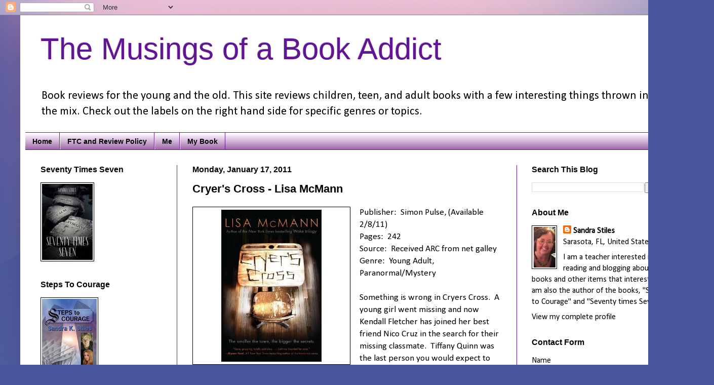

--- FILE ---
content_type: text/html; charset=UTF-8
request_url: https://www.themusingsofabookaddict.com/2011/01/cryers-cross-lisa-mcmann.html
body_size: 15624
content:
<!DOCTYPE html>
<html class='v2' dir='ltr' xmlns='http://www.w3.org/1999/xhtml' xmlns:b='http://www.google.com/2005/gml/b' xmlns:data='http://www.google.com/2005/gml/data' xmlns:expr='http://www.google.com/2005/gml/expr'>
<head>
<link href='https://www.blogger.com/static/v1/widgets/335934321-css_bundle_v2.css' rel='stylesheet' type='text/css'/>
<script type='text/javascript'>

  var _gaq = _gaq || [];
  _gaq.push(['_setAccount', 'UA-23638634-1']);
  _gaq.push(['_trackPageview']);

  (function() {
    var ga = document.createElement('script'); ga.type = 'text/javascript'; ga.async = true;
    ga.src = ('https:' == document.location.protocol ? 'https://ssl' : 'http://www') + '.google-analytics.com/ga.js';
    var s = document.getElementsByTagName('script')[0]; s.parentNode.insertBefore(ga, s);
  })();

</script>
<meta content='IE=EmulateIE7' http-equiv='X-UA-Compatible'/>
<meta content='width=1100' name='viewport'/>
<meta content='text/html; charset=UTF-8' http-equiv='Content-Type'/>
<meta content='blogger' name='generator'/>
<link href='https://www.themusingsofabookaddict.com/favicon.ico' rel='icon' type='image/x-icon'/>
<link href='https://www.themusingsofabookaddict.com/2011/01/cryers-cross-lisa-mcmann.html' rel='canonical'/>
<link rel="alternate" type="application/atom+xml" title="The Musings of a Book Addict - Atom" href="https://www.themusingsofabookaddict.com/feeds/posts/default" />
<link rel="alternate" type="application/rss+xml" title="The Musings of a Book Addict - RSS" href="https://www.themusingsofabookaddict.com/feeds/posts/default?alt=rss" />
<link rel="service.post" type="application/atom+xml" title="The Musings of a Book Addict - Atom" href="https://www.blogger.com/feeds/2503748290690936207/posts/default" />

<link rel="alternate" type="application/atom+xml" title="The Musings of a Book Addict - Atom" href="https://www.themusingsofabookaddict.com/feeds/2336715782971656879/comments/default" />
<!--Can't find substitution for tag [blog.ieCssRetrofitLinks]-->
<link href='https://blogger.googleusercontent.com/img/b/R29vZ2xl/AVvXsEhAbX-4vghqwOS_ZKs9LpaTWB6sPS9C-pWSUqXahCYAMYURDsyelHzvAbGuCmbX5dY5zVQoS3dTMJZa2DngsVJHWiqn8dDFEcrqrDY6qA5YQcZfhHTQCOK5xPAdbFmBKmQvJHnbA4vTSzp_/s1600/cryers.jpg' rel='image_src'/>
<meta content='https://www.themusingsofabookaddict.com/2011/01/cryers-cross-lisa-mcmann.html' property='og:url'/>
<meta content='Cryer&#39;s Cross - Lisa McMann' property='og:title'/>
<meta content='&quot;A blog reviewing children&#39;s, middle grade, young adult and adult books, with author interviews,most genres&quot;' property='og:description'/>
<meta content='https://blogger.googleusercontent.com/img/b/R29vZ2xl/AVvXsEhAbX-4vghqwOS_ZKs9LpaTWB6sPS9C-pWSUqXahCYAMYURDsyelHzvAbGuCmbX5dY5zVQoS3dTMJZa2DngsVJHWiqn8dDFEcrqrDY6qA5YQcZfhHTQCOK5xPAdbFmBKmQvJHnbA4vTSzp_/w1200-h630-p-k-no-nu/cryers.jpg' property='og:image'/>
<title>The Musings of a Book Addict: Cryer's Cross - Lisa McMann</title>
<style type='text/css'>@font-face{font-family:'Calibri';font-style:normal;font-weight:400;font-display:swap;src:url(//fonts.gstatic.com/l/font?kit=J7afnpV-BGlaFfdAhLEY67FIEjg&skey=a1029226f80653a8&v=v15)format('woff2');unicode-range:U+0000-00FF,U+0131,U+0152-0153,U+02BB-02BC,U+02C6,U+02DA,U+02DC,U+0304,U+0308,U+0329,U+2000-206F,U+20AC,U+2122,U+2191,U+2193,U+2212,U+2215,U+FEFF,U+FFFD;}</style>
<style id='page-skin-1' type='text/css'><!--
/*
-----------------------------------------------
Blogger Template Style
Name:     Simple
Designer: Blogger
URL:      www.blogger.com
----------------------------------------------- */
/* Content
----------------------------------------------- */
body {
font: normal normal 16px Calibri;
color: #000000;
background: #49569b url(//2.bp.blogspot.com/-WC7u2GEDbcM/Vb0Cc70fXeI/AAAAAAAAHiE/Z7KXNWzG_k4/s0/background.jpg) repeat fixed top center;
padding: 0 40px 40px 40px;
}
html body .region-inner {
min-width: 0;
max-width: 100%;
width: auto;
}
h2 {
font-size: 22px;
}
a:link {
text-decoration:none;
color: #000000;
}
a:visited {
text-decoration:none;
color: #110861;
}
a:hover {
text-decoration:underline;
color: #2c2cf4;
}
.body-fauxcolumn-outer .fauxcolumn-inner {
background: transparent none repeat scroll top left;
_background-image: none;
}
.body-fauxcolumn-outer .cap-top {
position: absolute;
z-index: 1;
height: 400px;
width: 100%;
}
.body-fauxcolumn-outer .cap-top .cap-left {
width: 100%;
background: transparent none repeat-x scroll top left;
_background-image: none;
}
.content-outer {
-moz-box-shadow: 0 0 40px rgba(0, 0, 0, .15);
-webkit-box-shadow: 0 0 5px rgba(0, 0, 0, .15);
-goog-ms-box-shadow: 0 0 10px #333333;
box-shadow: 0 0 40px rgba(0, 0, 0, .15);
margin-bottom: 1px;
}
.content-inner {
padding: 10px 10px;
}
.content-inner {
background-color: #ffffff;
}
/* Header
----------------------------------------------- */
.header-outer {
background: transparent none repeat-x scroll 0 -400px;
_background-image: none;
}
.Header h1 {
font: normal normal 60px Arial, Tahoma, Helvetica, FreeSans, sans-serif;
color: #611594;
text-shadow: -1px -1px 1px rgba(0, 0, 0, .2);
}
.Header h1 a {
color: #611594;
}
.Header .description {
font-size: 140%;
color: #000000;
}
.header-inner .Header .titlewrapper {
padding: 22px 30px;
}
.header-inner .Header .descriptionwrapper {
padding: 0 30px;
}
/* Tabs
----------------------------------------------- */
.tabs-inner .section:first-child {
border-top: 1px solid #611594;
}
.tabs-inner .section:first-child ul {
margin-top: -1px;
border-top: 1px solid #611594;
border-left: 0 solid #611594;
border-right: 0 solid #611594;
}
.tabs-inner .widget ul {
background: #8e499b url(//www.blogblog.com/1kt/simple/gradients_light.png) repeat-x scroll 0 -800px;
_background-image: none;
border-bottom: 1px solid #611594;
margin-top: 0;
margin-left: -30px;
margin-right: -30px;
}
.tabs-inner .widget li a {
display: inline-block;
padding: .6em 1em;
font: normal bold 14px Arial, Tahoma, Helvetica, FreeSans, sans-serif;
color: #000000;
border-left: 1px solid #ffffff;
border-right: 1px solid #611594;
}
.tabs-inner .widget li:first-child a {
border-left: none;
}
.tabs-inner .widget li.selected a, .tabs-inner .widget li a:hover {
color: #000000;
background-color: #ffffff;
text-decoration: none;
}
/* Columns
----------------------------------------------- */
.main-outer {
border-top: 0 solid #611594;
}
.fauxcolumn-left-outer .fauxcolumn-inner {
border-right: 1px solid #611594;
}
.fauxcolumn-right-outer .fauxcolumn-inner {
border-left: 1px solid #611594;
}
/* Headings
----------------------------------------------- */
div.widget > h2,
div.widget h2.title {
margin: 0 0 1em 0;
font: normal bold 16px Arial, Tahoma, Helvetica, FreeSans, sans-serif;
color: #000000;
}
/* Widgets
----------------------------------------------- */
.widget .zippy {
color: #000000;
text-shadow: 2px 2px 1px rgba(0, 0, 0, .1);
}
.widget .popular-posts ul {
list-style: none;
}
/* Posts
----------------------------------------------- */
h2.date-header {
font: normal bold 16px Arial, Tahoma, Helvetica, FreeSans, sans-serif;
}
.date-header span {
background-color: transparent;
color: #000000;
padding: inherit;
letter-spacing: inherit;
margin: inherit;
}
.main-inner {
padding-top: 30px;
padding-bottom: 30px;
}
.main-inner .column-center-inner {
padding: 0 15px;
}
.main-inner .column-center-inner .section {
margin: 0 15px;
}
.post {
margin: 0 0 25px 0;
}
h3.post-title, .comments h4 {
font: normal bold 22px Arial, Tahoma, Helvetica, FreeSans, sans-serif;
margin: .75em 0 0;
}
.post-body {
font-size: 110%;
line-height: 1.4;
position: relative;
}
.post-body img, .post-body .tr-caption-container, .Profile img, .Image img,
.BlogList .item-thumbnail img {
padding: 2px;
background: #ffffff;
border: 1px solid #000000;
-moz-box-shadow: 1px 1px 5px rgba(0, 0, 0, .1);
-webkit-box-shadow: 1px 1px 5px rgba(0, 0, 0, .1);
box-shadow: 1px 1px 5px rgba(0, 0, 0, .1);
}
.post-body img, .post-body .tr-caption-container {
padding: 5px;
}
.post-body .tr-caption-container {
color: #000000;
}
.post-body .tr-caption-container img {
padding: 0;
background: transparent;
border: none;
-moz-box-shadow: 0 0 0 rgba(0, 0, 0, .1);
-webkit-box-shadow: 0 0 0 rgba(0, 0, 0, .1);
box-shadow: 0 0 0 rgba(0, 0, 0, .1);
}
.post-header {
margin: 0 0 1.5em;
line-height: 1.6;
font-size: 90%;
}
.post-footer {
margin: 20px -2px 0;
padding: 5px 10px;
color: #000000;
background-color: #ffffff;
border-bottom: 1px solid #ffffff;
line-height: 1.6;
font-size: 90%;
}
#comments .comment-author {
padding-top: 1.5em;
border-top: 1px solid #611594;
background-position: 0 1.5em;
}
#comments .comment-author:first-child {
padding-top: 0;
border-top: none;
}
.avatar-image-container {
margin: .2em 0 0;
}
#comments .avatar-image-container img {
border: 1px solid #000000;
}
/* Comments
----------------------------------------------- */
.comments .comments-content .icon.blog-author {
background-repeat: no-repeat;
background-image: url([data-uri]);
}
.comments .comments-content .loadmore a {
border-top: 1px solid #000000;
border-bottom: 1px solid #000000;
}
.comments .comment-thread.inline-thread {
background-color: #ffffff;
}
.comments .continue {
border-top: 2px solid #000000;
}
/* Accents
---------------------------------------------- */
.section-columns td.columns-cell {
border-left: 1px solid #611594;
}
.blog-pager {
background: transparent none no-repeat scroll top center;
}
.blog-pager-older-link, .home-link,
.blog-pager-newer-link {
background-color: #ffffff;
padding: 5px;
}
.footer-outer {
border-top: 0 dashed #bbbbbb;
}
/* Mobile
----------------------------------------------- */
body.mobile  {
background-size: auto;
}
.mobile .body-fauxcolumn-outer {
background: transparent none repeat scroll top left;
}
.mobile .body-fauxcolumn-outer .cap-top {
background-size: 100% auto;
}
.mobile .content-outer {
-webkit-box-shadow: 0 0 3px rgba(0, 0, 0, .15);
box-shadow: 0 0 3px rgba(0, 0, 0, .15);
}
.mobile .tabs-inner .widget ul {
margin-left: 0;
margin-right: 0;
}
.mobile .post {
margin: 0;
}
.mobile .main-inner .column-center-inner .section {
margin: 0;
}
.mobile .date-header span {
padding: 0.1em 10px;
margin: 0 -10px;
}
.mobile h3.post-title {
margin: 0;
}
.mobile .blog-pager {
background: transparent none no-repeat scroll top center;
}
.mobile .footer-outer {
border-top: none;
}
.mobile .main-inner, .mobile .footer-inner {
background-color: #ffffff;
}
.mobile-index-contents {
color: #000000;
}
.mobile-link-button {
background-color: #000000;
}
.mobile-link-button a:link, .mobile-link-button a:visited {
color: #ffffff;
}
.mobile .tabs-inner .section:first-child {
border-top: none;
}
.mobile .tabs-inner .PageList .widget-content {
background-color: #ffffff;
color: #000000;
border-top: 1px solid #611594;
border-bottom: 1px solid #611594;
}
.mobile .tabs-inner .PageList .widget-content .pagelist-arrow {
border-left: 1px solid #611594;
}
.quickedit{display:none;}
--></style>
<style id='template-skin-1' type='text/css'><!--
body {
min-width: 1330px;
}
.content-outer, .content-fauxcolumn-outer, .region-inner {
min-width: 1330px;
max-width: 1330px;
_width: 1330px;
}
.main-inner .columns {
padding-left: 300px;
padding-right: 340px;
}
.main-inner .fauxcolumn-center-outer {
left: 300px;
right: 340px;
/* IE6 does not respect left and right together */
_width: expression(this.parentNode.offsetWidth -
parseInt("300px") -
parseInt("340px") + 'px');
}
.main-inner .fauxcolumn-left-outer {
width: 300px;
}
.main-inner .fauxcolumn-right-outer {
width: 340px;
}
.main-inner .column-left-outer {
width: 300px;
right: 100%;
margin-left: -300px;
}
.main-inner .column-right-outer {
width: 340px;
margin-right: -340px;
}
#layout {
min-width: 0;
}
#layout .content-outer {
min-width: 0;
width: 800px;
}
#layout .region-inner {
min-width: 0;
width: auto;
}
--></style>
<script src="//www.tricksmachine.com/wp-content/uploads/2010/02/tabber.js" type="text/javascript"></script>
<link media="screen" type="text/css" href="//www.tricksmachine.com/wp-content/uploads/2010/02/example.css" rel="stylesheet">
<link href='https://www.blogger.com/dyn-css/authorization.css?targetBlogID=2503748290690936207&amp;zx=c6603571-f34a-4b28-96a6-9319a4020535' media='none' onload='if(media!=&#39;all&#39;)media=&#39;all&#39;' rel='stylesheet'/><noscript><link href='https://www.blogger.com/dyn-css/authorization.css?targetBlogID=2503748290690936207&amp;zx=c6603571-f34a-4b28-96a6-9319a4020535' rel='stylesheet'/></noscript>
<meta name='google-adsense-platform-account' content='ca-host-pub-1556223355139109'/>
<meta name='google-adsense-platform-domain' content='blogspot.com'/>

</head>
<body class='loading variant-pale'>
<div class='navbar section' id='navbar'><div class='widget Navbar' data-version='1' id='Navbar1'><script type="text/javascript">
    function setAttributeOnload(object, attribute, val) {
      if(window.addEventListener) {
        window.addEventListener('load',
          function(){ object[attribute] = val; }, false);
      } else {
        window.attachEvent('onload', function(){ object[attribute] = val; });
      }
    }
  </script>
<div id="navbar-iframe-container"></div>
<script type="text/javascript" src="https://apis.google.com/js/platform.js"></script>
<script type="text/javascript">
      gapi.load("gapi.iframes:gapi.iframes.style.bubble", function() {
        if (gapi.iframes && gapi.iframes.getContext) {
          gapi.iframes.getContext().openChild({
              url: 'https://www.blogger.com/navbar/2503748290690936207?po\x3d2336715782971656879\x26origin\x3dhttps://www.themusingsofabookaddict.com',
              where: document.getElementById("navbar-iframe-container"),
              id: "navbar-iframe"
          });
        }
      });
    </script><script type="text/javascript">
(function() {
var script = document.createElement('script');
script.type = 'text/javascript';
script.src = '//pagead2.googlesyndication.com/pagead/js/google_top_exp.js';
var head = document.getElementsByTagName('head')[0];
if (head) {
head.appendChild(script);
}})();
</script>
</div></div>
<div class='body-fauxcolumns'>
<div class='fauxcolumn-outer body-fauxcolumn-outer'>
<div class='cap-top'>
<div class='cap-left'></div>
<div class='cap-right'></div>
</div>
<div class='fauxborder-left'>
<div class='fauxborder-right'></div>
<div class='fauxcolumn-inner'>
</div>
</div>
<div class='cap-bottom'>
<div class='cap-left'></div>
<div class='cap-right'></div>
</div>
</div>
</div>
<div class='content'>
<div class='content-fauxcolumns'>
<div class='fauxcolumn-outer content-fauxcolumn-outer'>
<div class='cap-top'>
<div class='cap-left'></div>
<div class='cap-right'></div>
</div>
<div class='fauxborder-left'>
<div class='fauxborder-right'></div>
<div class='fauxcolumn-inner'>
</div>
</div>
<div class='cap-bottom'>
<div class='cap-left'></div>
<div class='cap-right'></div>
</div>
</div>
</div>
<div class='content-outer'>
<div class='content-cap-top cap-top'>
<div class='cap-left'></div>
<div class='cap-right'></div>
</div>
<div class='fauxborder-left content-fauxborder-left'>
<div class='fauxborder-right content-fauxborder-right'></div>
<div class='content-inner'>
<header>
<div class='header-outer'>
<div class='header-cap-top cap-top'>
<div class='cap-left'></div>
<div class='cap-right'></div>
</div>
<div class='fauxborder-left header-fauxborder-left'>
<div class='fauxborder-right header-fauxborder-right'></div>
<div class='region-inner header-inner'>
<div class='header section' id='header'><div class='widget Header' data-version='1' id='Header1'>
<div id='header-inner'>
<div class='titlewrapper'>
<h1 class='title'>
<a href='https://www.themusingsofabookaddict.com/'>
The Musings of a Book Addict
</a>
</h1>
</div>
<div class='descriptionwrapper'>
<p class='description'><span>Book reviews for the young and the old.  This site reviews children, teen, and adult books with a few interesting things thrown into the mix. Check out the labels on the right hand side for specific genres or topics.</span></p>
</div>
</div>
</div></div>
</div>
</div>
<div class='header-cap-bottom cap-bottom'>
<div class='cap-left'></div>
<div class='cap-right'></div>
</div>
</div>
</header>
<div class='tabs-outer'>
<div class='tabs-cap-top cap-top'>
<div class='cap-left'></div>
<div class='cap-right'></div>
</div>
<div class='fauxborder-left tabs-fauxborder-left'>
<div class='fauxborder-right tabs-fauxborder-right'></div>
<div class='region-inner tabs-inner'>
<div class='tabs section' id='crosscol'><div class='widget PageList' data-version='1' id='PageList1'>
<h2>Pages</h2>
<div class='widget-content'>
<ul>
<li>
<a href='https://www.themusingsofabookaddict.com/'>Home</a>
</li>
<li>
<a href='http://www.themusingsofabookaddict.com/p/review-policy.html'>FTC and Review Policy</a>
</li>
<li>
<a href='http://www.themusingsofabookaddict.com/p/about-this-me.html'>Me</a>
</li>
<li>
<a href='http://www.themusingsofabookaddict.com/p/my-book.html'>My Book</a>
</li>
</ul>
<div class='clear'></div>
</div>
</div></div>
<div class='tabs no-items section' id='crosscol-overflow'></div>
</div>
</div>
<div class='tabs-cap-bottom cap-bottom'>
<div class='cap-left'></div>
<div class='cap-right'></div>
</div>
</div>
<div class='main-outer'>
<div class='main-cap-top cap-top'>
<div class='cap-left'></div>
<div class='cap-right'></div>
</div>
<div class='fauxborder-left main-fauxborder-left'>
<div class='fauxborder-right main-fauxborder-right'></div>
<div class='region-inner main-inner'>
<div class='columns fauxcolumns'>
<div class='fauxcolumn-outer fauxcolumn-center-outer'>
<div class='cap-top'>
<div class='cap-left'></div>
<div class='cap-right'></div>
</div>
<div class='fauxborder-left'>
<div class='fauxborder-right'></div>
<div class='fauxcolumn-inner'>
</div>
</div>
<div class='cap-bottom'>
<div class='cap-left'></div>
<div class='cap-right'></div>
</div>
</div>
<div class='fauxcolumn-outer fauxcolumn-left-outer'>
<div class='cap-top'>
<div class='cap-left'></div>
<div class='cap-right'></div>
</div>
<div class='fauxborder-left'>
<div class='fauxborder-right'></div>
<div class='fauxcolumn-inner'>
</div>
</div>
<div class='cap-bottom'>
<div class='cap-left'></div>
<div class='cap-right'></div>
</div>
</div>
<div class='fauxcolumn-outer fauxcolumn-right-outer'>
<div class='cap-top'>
<div class='cap-left'></div>
<div class='cap-right'></div>
</div>
<div class='fauxborder-left'>
<div class='fauxborder-right'></div>
<div class='fauxcolumn-inner'>
</div>
</div>
<div class='cap-bottom'>
<div class='cap-left'></div>
<div class='cap-right'></div>
</div>
</div>
<!-- corrects IE6 width calculation -->
<div class='columns-inner'>
<div class='column-center-outer'>
<div class='column-center-inner'>
<div class='main section' id='main'><div class='widget Blog' data-version='1' id='Blog1'>
<div class='blog-posts hfeed'>

          <div class="date-outer">
        
<h2 class='date-header'><span>Monday, January 17, 2011</span></h2>

          <div class="date-posts">
        
<div class='post-outer'>
<div class='post hentry'>
<a name='2336715782971656879'></a>
<h3 class='post-title entry-title'>
Cryer's Cross - Lisa McMann
</h3>
<div class='post-header'>
<div class='post-header-line-1'></div>
</div>
<div class='post-body entry-content'>
<div class="separator" style="clear: both; text-align: center;"><a href="https://blogger.googleusercontent.com/img/b/R29vZ2xl/AVvXsEhAbX-4vghqwOS_ZKs9LpaTWB6sPS9C-pWSUqXahCYAMYURDsyelHzvAbGuCmbX5dY5zVQoS3dTMJZa2DngsVJHWiqn8dDFEcrqrDY6qA5YQcZfhHTQCOK5xPAdbFmBKmQvJHnbA4vTSzp_/s1600/cryers.jpg" imageanchor="1" style="clear: left; float: left; margin-bottom: 1em; margin-right: 1em;"><img border="0" src="https://blogger.googleusercontent.com/img/b/R29vZ2xl/AVvXsEhAbX-4vghqwOS_ZKs9LpaTWB6sPS9C-pWSUqXahCYAMYURDsyelHzvAbGuCmbX5dY5zVQoS3dTMJZa2DngsVJHWiqn8dDFEcrqrDY6qA5YQcZfhHTQCOK5xPAdbFmBKmQvJHnbA4vTSzp_/s1600/cryers.jpg" /></a></div>Publisher: &nbsp;Simon Pulse, (Available 2/8/11)<br />
Pages: &nbsp;242<br />
Source: &nbsp;Received ARC from net galley<br />
Genre: &nbsp;Young Adult, Paranormal/Mystery<br />
<br />
Something is wrong in Cryers Cross. &nbsp;A young girl went missing and now Kendall Fletcher has joined her best friend Nico Cruz in the search for their missing classmate. &nbsp;Tiffany Quinn was the last person you would expect to runaway. &nbsp;That is why the police suspect foul play. &nbsp;They even question the new kid in town, Jacian Obregan.<br />
When Nico disappears Jacian and Kendall try their hardest to find them. &nbsp;During the process they find themselves drawn to each other. <br />
<br />
This was a story I read from beginning to end. &nbsp;I could not stop. &nbsp;It is one of those mysteries &nbsp;that sticks with you from beginning to end and then some. &nbsp;I love everything I've read by Lisa McMann so this book definitely lived up to my expectations of her work. &nbsp;This is the next great book to read to my more mature readers.
<div style='clear: both;'></div>
</div>
<div class='post-footer'>
<div class='post-footer-line post-footer-line-1'><span class='post-author vcard'>
Posted by
<span class='fn'>Sandra Stiles</span>
</span>
<span class='post-timestamp'>
at
<a class='timestamp-link' href='https://www.themusingsofabookaddict.com/2011/01/cryers-cross-lisa-mcmann.html' rel='bookmark' title='permanent link'><abbr class='published' title='2011-01-17T06:00:00-05:00'>6:00&#8239;AM</abbr></a>
</span>
<span class='post-comment-link'>
</span>
<span class='post-icons'>
<span class='item-action'>
<a href='https://www.blogger.com/email-post/2503748290690936207/2336715782971656879' title='Email Post'>
<img alt="" class="icon-action" height="13" src="//img1.blogblog.com/img/icon18_email.gif" width="18">
</a>
</span>
</span>
<span class='post-backlinks post-comment-link'>
</span>
</div>
<div class='post-footer-line post-footer-line-2'><span class='post-labels'>
Labels:
<a href='https://www.themusingsofabookaddict.com/search/label/Young%20Adult' rel='tag'>Young Adult</a>
</span>
</div>
<div class='post-footer-line post-footer-line-3'></div>
</div>
</div>
<div class='comments' id='comments'>
<a name='comments'></a>
<h4>1 comment:</h4>
<div class='comments-content'>
<script async='async' src='' type='text/javascript'></script>
<script type='text/javascript'>
    (function() {
      var items = null;
      var msgs = null;
      var config = {};

// <![CDATA[
      var cursor = null;
      if (items && items.length > 0) {
        cursor = parseInt(items[items.length - 1].timestamp) + 1;
      }

      var bodyFromEntry = function(entry) {
        var text = (entry &&
                    ((entry.content && entry.content.$t) ||
                     (entry.summary && entry.summary.$t))) ||
            '';
        if (entry && entry.gd$extendedProperty) {
          for (var k in entry.gd$extendedProperty) {
            if (entry.gd$extendedProperty[k].name == 'blogger.contentRemoved') {
              return '<span class="deleted-comment">' + text + '</span>';
            }
          }
        }
        return text;
      }

      var parse = function(data) {
        cursor = null;
        var comments = [];
        if (data && data.feed && data.feed.entry) {
          for (var i = 0, entry; entry = data.feed.entry[i]; i++) {
            var comment = {};
            // comment ID, parsed out of the original id format
            var id = /blog-(\d+).post-(\d+)/.exec(entry.id.$t);
            comment.id = id ? id[2] : null;
            comment.body = bodyFromEntry(entry);
            comment.timestamp = Date.parse(entry.published.$t) + '';
            if (entry.author && entry.author.constructor === Array) {
              var auth = entry.author[0];
              if (auth) {
                comment.author = {
                  name: (auth.name ? auth.name.$t : undefined),
                  profileUrl: (auth.uri ? auth.uri.$t : undefined),
                  avatarUrl: (auth.gd$image ? auth.gd$image.src : undefined)
                };
              }
            }
            if (entry.link) {
              if (entry.link[2]) {
                comment.link = comment.permalink = entry.link[2].href;
              }
              if (entry.link[3]) {
                var pid = /.*comments\/default\/(\d+)\?.*/.exec(entry.link[3].href);
                if (pid && pid[1]) {
                  comment.parentId = pid[1];
                }
              }
            }
            comment.deleteclass = 'item-control blog-admin';
            if (entry.gd$extendedProperty) {
              for (var k in entry.gd$extendedProperty) {
                if (entry.gd$extendedProperty[k].name == 'blogger.itemClass') {
                  comment.deleteclass += ' ' + entry.gd$extendedProperty[k].value;
                } else if (entry.gd$extendedProperty[k].name == 'blogger.displayTime') {
                  comment.displayTime = entry.gd$extendedProperty[k].value;
                }
              }
            }
            comments.push(comment);
          }
        }
        return comments;
      };

      var paginator = function(callback) {
        if (hasMore()) {
          var url = config.feed + '?alt=json&v=2&orderby=published&reverse=false&max-results=50';
          if (cursor) {
            url += '&published-min=' + new Date(cursor).toISOString();
          }
          window.bloggercomments = function(data) {
            var parsed = parse(data);
            cursor = parsed.length < 50 ? null
                : parseInt(parsed[parsed.length - 1].timestamp) + 1
            callback(parsed);
            window.bloggercomments = null;
          }
          url += '&callback=bloggercomments';
          var script = document.createElement('script');
          script.type = 'text/javascript';
          script.src = url;
          document.getElementsByTagName('head')[0].appendChild(script);
        }
      };
      var hasMore = function() {
        return !!cursor;
      };
      var getMeta = function(key, comment) {
        if ('iswriter' == key) {
          var matches = !!comment.author
              && comment.author.name == config.authorName
              && comment.author.profileUrl == config.authorUrl;
          return matches ? 'true' : '';
        } else if ('deletelink' == key) {
          return config.baseUri + '/comment/delete/'
               + config.blogId + '/' + comment.id;
        } else if ('deleteclass' == key) {
          return comment.deleteclass;
        }
        return '';
      };

      var replybox = null;
      var replyUrlParts = null;
      var replyParent = undefined;

      var onReply = function(commentId, domId) {
        if (replybox == null) {
          // lazily cache replybox, and adjust to suit this style:
          replybox = document.getElementById('comment-editor');
          if (replybox != null) {
            replybox.height = '250px';
            replybox.style.display = 'block';
            replyUrlParts = replybox.src.split('#');
          }
        }
        if (replybox && (commentId !== replyParent)) {
          replybox.src = '';
          document.getElementById(domId).insertBefore(replybox, null);
          replybox.src = replyUrlParts[0]
              + (commentId ? '&parentID=' + commentId : '')
              + '#' + replyUrlParts[1];
          replyParent = commentId;
        }
      };

      var hash = (window.location.hash || '#').substring(1);
      var startThread, targetComment;
      if (/^comment-form_/.test(hash)) {
        startThread = hash.substring('comment-form_'.length);
      } else if (/^c[0-9]+$/.test(hash)) {
        targetComment = hash.substring(1);
      }

      // Configure commenting API:
      var configJso = {
        'maxDepth': config.maxThreadDepth
      };
      var provider = {
        'id': config.postId,
        'data': items,
        'loadNext': paginator,
        'hasMore': hasMore,
        'getMeta': getMeta,
        'onReply': onReply,
        'rendered': true,
        'initComment': targetComment,
        'initReplyThread': startThread,
        'config': configJso,
        'messages': msgs
      };

      var render = function() {
        if (window.goog && window.goog.comments) {
          var holder = document.getElementById('comment-holder');
          window.goog.comments.render(holder, provider);
        }
      };

      // render now, or queue to render when library loads:
      if (window.goog && window.goog.comments) {
        render();
      } else {
        window.goog = window.goog || {};
        window.goog.comments = window.goog.comments || {};
        window.goog.comments.loadQueue = window.goog.comments.loadQueue || [];
        window.goog.comments.loadQueue.push(render);
      }
    })();
// ]]>
  </script>
<div id='comment-holder'>
<div class="comment-thread toplevel-thread"><ol id="top-ra"><li class="comment" id="c5373291642529824504"><div class="avatar-image-container"><img src="//blogger.googleusercontent.com/img/b/R29vZ2xl/AVvXsEgOh-uPEZgs_z8iIYGRQ6Y0saAM9Po2iaQhSaaqcYicCKTl_4EVfVMZgpG9Frkb3kiNwJu7cdCg_rJ6vl5HX89xf-U5zJpi3V03f-oMBhThd_jwcEOdFd9XRIyu4a-IEqI/s45-c/DSCN1539.JPG" alt=""/></div><div class="comment-block"><div class="comment-header"><cite class="user"><a href="https://www.blogger.com/profile/16474288521051832608" rel="nofollow">Miss Remmers</a></cite><span class="icon user "></span><span class="datetime secondary-text"><a rel="nofollow" href="https://www.themusingsofabookaddict.com/2011/01/cryers-cross-lisa-mcmann.html?showComment=1295275099907#c5373291642529824504">January 17, 2011 at 9:38&#8239;AM</a></span></div><p class="comment-content">This looks fantastic! Just downloaded it and can&#39;t wait to start reading!</p><span class="comment-actions secondary-text"><a class="comment-reply" target="_self" data-comment-id="5373291642529824504">Reply</a><span class="item-control blog-admin blog-admin pid-2125782777"><a target="_self" href="https://www.blogger.com/comment/delete/2503748290690936207/5373291642529824504">Delete</a></span></span></div><div class="comment-replies"><div id="c5373291642529824504-rt" class="comment-thread inline-thread hidden"><span class="thread-toggle thread-expanded"><span class="thread-arrow"></span><span class="thread-count"><a target="_self">Replies</a></span></span><ol id="c5373291642529824504-ra" class="thread-chrome thread-expanded"><div></div><div id="c5373291642529824504-continue" class="continue"><a class="comment-reply" target="_self" data-comment-id="5373291642529824504">Reply</a></div></ol></div></div><div class="comment-replybox-single" id="c5373291642529824504-ce"></div></li></ol><div id="top-continue" class="continue"><a class="comment-reply" target="_self">Add comment</a></div><div class="comment-replybox-thread" id="top-ce"></div><div class="loadmore hidden" data-post-id="2336715782971656879"><a target="_self">Load more...</a></div></div>
</div>
</div>
<p class='comment-footer'>
<div class='comment-form'>
<a name='comment-form'></a>
<p>
</p>
<a href='https://www.blogger.com/comment/frame/2503748290690936207?po=2336715782971656879&hl=en&saa=85391&origin=https://www.themusingsofabookaddict.com' id='comment-editor-src'></a>
<iframe allowtransparency='true' class='blogger-iframe-colorize blogger-comment-from-post' frameborder='0' height='410px' id='comment-editor' name='comment-editor' src='' width='100%'></iframe>
<script src='https://www.blogger.com/static/v1/jsbin/2830521187-comment_from_post_iframe.js' type='text/javascript'></script>
<script type='text/javascript'>
      BLOG_CMT_createIframe('https://www.blogger.com/rpc_relay.html');
    </script>
</div>
</p>
<div id='backlinks-container'>
<div id='Blog1_backlinks-container'>
</div>
</div>
</div>
</div>

        </div></div>
      
</div>
<div class='blog-pager' id='blog-pager'>
<span id='blog-pager-newer-link'>
<a class='blog-pager-newer-link' href='https://www.themusingsofabookaddict.com/2011/01/chinese-conspiracy-john-mariotti.html' id='Blog1_blog-pager-newer-link' title='Newer Post'>Newer Post</a>
</span>
<span id='blog-pager-older-link'>
<a class='blog-pager-older-link' href='https://www.themusingsofabookaddict.com/2011/01/angry-young-man-chris-lynch.html' id='Blog1_blog-pager-older-link' title='Older Post'>Older Post</a>
</span>
<a class='home-link' href='https://www.themusingsofabookaddict.com/'>Home</a>
</div>
<div class='clear'></div>
<div class='post-feeds'>
<div class='feed-links'>
Subscribe to:
<a class='feed-link' href='https://www.themusingsofabookaddict.com/feeds/2336715782971656879/comments/default' target='_blank' type='application/atom+xml'>Post Comments (Atom)</a>
</div>
</div>
</div></div>
</div>
</div>
<div class='column-left-outer'>
<div class='column-left-inner'>
<aside>
<div class='sidebar section' id='sidebar-left-1'><div class='widget Image' data-version='1' id='Image1'>
<h2>Seventy Times Seven</h2>
<div class='widget-content'>
<a href='https://www.amazon.com/Seventy-Times-Seven-Sandra-Stiles/dp/1098064275/ref=sr_1_3?crid=2BIO3YLHGLSM3&keywords=seventy+times+seven&qid=1642882221&s=books&sprefix=seventy+times+seven%2Cstripbooks%2C128&sr=1-3'>
<img alt='Seventy Times Seven' height='150' id='Image1_img' src='https://blogger.googleusercontent.com/img/b/R29vZ2xl/AVvXsEiVlcD-7bxRcT6Zt_x6UmVEoWpMAcv6B4lSfjAqPBJF0MwMx6gEuEVcm9Ky9m8sd2Hp2YOy4mittQ6pA93m9f8KmQ-K_gyA584l8uXtUGVcoE-dOHlctJ6uhYBkK0fCJDJiQqj5CExgv9Qg/s150/70x7.jpg' width='100'/>
</a>
<br/>
</div>
<div class='clear'></div>
</div><div class='widget Image' data-version='1' id='Image4'>
<h2>Steps To Courage</h2>
<div class='widget-content'>
<a href='http://www.amazon.com/Steps-Courage-Sandra-Stiles/dp/1460990285/ref=sr_1_1?s=books&ie=UTF8&qid=1309633470&sr=1-1'>
<img alt='Steps To Courage' height='170' id='Image4_img' src='https://blogger.googleusercontent.com/img/b/R29vZ2xl/AVvXsEgXSVc7m6Rz8ICi2ZNPVWgrY7ppBuj5QRbGnMh2JCWlpwkA1jhgAPq6a5qr4hph11JV5HAMYg8q2j5_AY9_giJApbXJHJKuup8qUMnq5keAowmJ0J3IubFUFhbiNJFur29pTXkDb3RLrkvH/s170/Steps+to+CourageBT.jpg' width='108'/>
</a>
<br/>
</div>
<div class='clear'></div>
</div><div class='widget Image' data-version='1' id='Image3'>
<h2>Writing Site</h2>
<div class='widget-content'>
<a href='http://sandraswritingquest.blogspot.com'>
<img alt='Writing Site' height='66' id='Image3_img' src='https://blogger.googleusercontent.com/img/b/R29vZ2xl/AVvXsEhte7SFpuzcoFKh7UofTQBWFWKVhXhB_nG7ha6lO29faOFcu72qOJ8Y0b7Uh_Ajivx7tJUoXmHP8yomeFp0TtvmgMEA5zwg8aGRdVP0i67Adv52BcYnDi4oH472YcOtRvMptyt7Aup5XQlJ/s154/tn.jpeg' width='150'/>
</a>
<br/>
</div>
<div class='clear'></div>
</div><div class='widget HTML' data-version='1' id='HTML4'>
<h2 class='title'>Twitter</h2>
<div class='widget-content'>
<a href="https://twitter.com/share?ref_src=twsrc%5Etfw" class="twitter-share-button" data-show-count="false">Tweet</a><script async src="https://platform.twitter.com/widgets.js" charset="utf-8"></script>
</div>
<div class='clear'></div>
</div></div>
</aside>
</div>
</div>
<div class='column-right-outer'>
<div class='column-right-inner'>
<aside>
<div class='sidebar section' id='sidebar-right-1'><div class='widget BlogSearch' data-version='1' id='BlogSearch1'>
<h2 class='title'>Search This Blog</h2>
<div class='widget-content'>
<div id='BlogSearch1_form'>
<form action='https://www.themusingsofabookaddict.com/search' class='gsc-search-box' target='_top'>
<table cellpadding='0' cellspacing='0' class='gsc-search-box'>
<tbody>
<tr>
<td class='gsc-input'>
<input autocomplete='off' class='gsc-input' name='q' size='10' title='search' type='text' value=''/>
</td>
<td class='gsc-search-button'>
<input class='gsc-search-button' title='search' type='submit' value='Search'/>
</td>
</tr>
</tbody>
</table>
</form>
</div>
</div>
<div class='clear'></div>
</div><div class='widget Profile' data-version='1' id='Profile1'>
<h2>About Me</h2>
<div class='widget-content'>
<a href='https://www.blogger.com/profile/05028361723666419462'><img alt='My photo' class='profile-img' height='80' src='//blogger.googleusercontent.com/img/b/R29vZ2xl/AVvXsEi6odOOayrsQgqaFJRSKpRpEYloloyG4nrc0L1PCBMpD63-OMXZSlBZ2EoNrs2Lndcrwros5t4Dw5iYM62zOsR3JJpEf6fMd2w4qe57pEZlAl5ojKXCwA667VQzehLoVxKybyLe-ZJp8X_xnsnvFBTN9k2Ehff3rB7WtKCzE26lL9ZzSTw/s220/1.jpg' width='44'/></a>
<dl class='profile-datablock'>
<dt class='profile-data'>
<a class='profile-name-link g-profile' href='https://www.blogger.com/profile/05028361723666419462' rel='author' style='background-image: url(//www.blogger.com/img/logo-16.png);'>
Sandra Stiles
</a>
</dt>
<dd class='profile-data'>Sarasota, FL, United States</dd>
<dd class='profile-textblock'>I am a teacher interested in reading and blogging about books and other items that interest me.  I am also the author of the books, "Steps to Courage" and "Seventy times Seven"</dd>
</dl>
<a class='profile-link' href='https://www.blogger.com/profile/05028361723666419462' rel='author'>View my complete profile</a>
<div class='clear'></div>
</div>
</div><div class='widget ContactForm' data-version='1' id='ContactForm1'>
<h2 class='title'>Contact Form</h2>
<div class='contact-form-widget'>
<div class='form'>
<form name='contact-form'>
<p></p>
Name
<br/>
<input class='contact-form-name' id='ContactForm1_contact-form-name' name='name' size='30' type='text' value=''/>
<p></p>
Email
<span style='font-weight: bolder;'>*</span>
<br/>
<input class='contact-form-email' id='ContactForm1_contact-form-email' name='email' size='30' type='text' value=''/>
<p></p>
Message
<span style='font-weight: bolder;'>*</span>
<br/>
<textarea class='contact-form-email-message' cols='25' id='ContactForm1_contact-form-email-message' name='email-message' rows='5'></textarea>
<p></p>
<input class='contact-form-button contact-form-button-submit' id='ContactForm1_contact-form-submit' type='button' value='Send'/>
<p></p>
<div style='text-align: center; max-width: 222px; width: 100%'>
<p class='contact-form-error-message' id='ContactForm1_contact-form-error-message'></p>
<p class='contact-form-success-message' id='ContactForm1_contact-form-success-message'></p>
</div>
</form>
</div>
</div>
<div class='clear'></div>
</div><div class='widget HTML' data-version='1' id='HTML2'>
<h2 class='title'>Goodreads Reading Challenge</h2>
<div class='widget-content'>
<div id="gr_challenge_11627" style="border: 2px solid #EBE8D5; border-radius:10px; padding: 0px 7px 0px 7px; max-width:230px; min-height: 100px">
  <div id="gr_challenge_progress_body_11627" style="font-size: 12px; font-family: georgia,serif;line-height: 18px">
    <h3 style="margin: 4px 0 10px; font-weight: normal; text-align: center">
      <a style="text-decoration: none; font-family:georgia,serif;font-style:italic; font-size: 1.1em" rel="nofollow" href="https://www.goodreads.com/challenges/11627-2025-reading-challenge">2025 Reading Challenge</a>
    </h3>
        <div class="challengePic">
          <a rel="nofollow" href="https://www.goodreads.com/challenges/11627-2025-reading-challenge"><img alt="2025 Reading Challenge" style="float:left; margin-right: 10px; border: 0 none" src="https://images.gr-assets.com/challenges/1733511050p2/11627.jpg" /></a>
        </div>
      <div>
        <a rel="nofollow" href="https://www.goodreads.com/user/show/2236983-sandra-stiles">Sandra</a> has

        read 1 book toward her goal of 120 books.
      </div>
      <div style="width: 100px; margin: 4px 5px 5px 0; float: left; border: 1px solid #382110; height: 8px; overflow: hidden; background-color: #FFF">
        <div style="width: 0%; background-color: #D7D2C4; float: left"><span style="visibility:hidden">hide</span></div>
      </div>
      <div style="font-family: arial, verdana, helvetica, sans-serif;font-size:90%">
        <a rel="nofollow" href="https://www.goodreads.com/user_challenges/56678823">1 of 120 (0%)</a>
      </div>
      <div style="text-align: right;">
        <a style="text-decoration: none; font-size: 10px;" rel="nofollow" href="https://www.goodreads.com/user_challenges/56678823">view books</a>
      </div>
  </div>
	<script src="https://www.goodreads.com/user_challenges/widget/2236983-sandra-stiles?challenge_id=11627&v=2"></script>
</div>
</div>
<div class='clear'></div>
</div><div class='widget HTML' data-version='1' id='HTML1'>
<div class='widget-content'>
<span style="color: #382110">my read shelf:</span><br/><a href="https://www.goodreads.com/review/list/2236983?shelf=read" title="Sandra Stiles's book recommendations, liked quotes, book clubs, book trivia, book lists (read shelf)", rel="nofollow"><img border="0" alt="Sandra Stiles&#39;s book recommendations, liked quotes, book clubs, book trivia, book lists (read shelf)" src="https://www.goodreads.com/images/badge/badge1.jpg" /></a>
</div>
<div class='clear'></div>
</div><div class='widget Image' data-version='1' id='Image7'>
<h2>Best Pencil Sharpener Ever</h2>
<div class='widget-content'>
<a href='http://www.classroomfriendlysupplies.com/'>
<img alt='Best Pencil Sharpener Ever' height='280' id='Image7_img' src='https://blogger.googleusercontent.com/img/b/R29vZ2xl/AVvXsEjOn29BYr3gYFb4iSkLaUHNdU1uz4ImPYBNTclsqk8-iZ0JF7IA4R3oN3zQ7TYwFH4WiWdODLXrDZj_DMVGxQBMy70VZYWE2PqQ_fEgPRDa8gXE9a4INO07_Nmwk9Vlv9TmMC_H8eq7BgI/s1600/sharpeners-precious-pink-1.jpeg' width='280'/>
</a>
<br/>
</div>
<div class='clear'></div>
</div><div class='widget Label' data-version='1' id='Label1'>
<h2>Labels</h2>
<div class='widget-content list-label-widget-content'>
<ul>
<li>
<a dir='ltr' href='https://www.themusingsofabookaddict.com/search/label/%23DWHabit'>#DWHabit</a>
</li>
<li>
<a dir='ltr' href='https://www.themusingsofabookaddict.com/search/label/2005'>2005</a>
</li>
<li>
<a dir='ltr' href='https://www.themusingsofabookaddict.com/search/label/2008'>2008</a>
</li>
<li>
<a dir='ltr' href='https://www.themusingsofabookaddict.com/search/label/2009'>2009</a>
</li>
<li>
<a dir='ltr' href='https://www.themusingsofabookaddict.com/search/label/2024'>2024</a>
</li>
<li>
<a dir='ltr' href='https://www.themusingsofabookaddict.com/search/label/2025'>2025</a>
</li>
<li>
<a dir='ltr' href='https://www.themusingsofabookaddict.com/search/label/2026'>2026</a>
</li>
<li>
<a dir='ltr' href='https://www.themusingsofabookaddict.com/search/label/Adult'>Adult</a>
</li>
<li>
<a dir='ltr' href='https://www.themusingsofabookaddict.com/search/label/Adventure'>Adventure</a>
</li>
<li>
<a dir='ltr' href='https://www.themusingsofabookaddict.com/search/label/Amish%20Fiction'>Amish Fiction</a>
</li>
<li>
<a dir='ltr' href='https://www.themusingsofabookaddict.com/search/label/animals'>animals</a>
</li>
<li>
<a dir='ltr' href='https://www.themusingsofabookaddict.com/search/label/Biography'>Biography</a>
</li>
<li>
<a dir='ltr' href='https://www.themusingsofabookaddict.com/search/label/Challenges'>Challenges</a>
</li>
<li>
<a dir='ltr' href='https://www.themusingsofabookaddict.com/search/label/Chapter%20book'>Chapter book</a>
</li>
<li>
<a dir='ltr' href='https://www.themusingsofabookaddict.com/search/label/Children'>Children</a>
</li>
<li>
<a dir='ltr' href='https://www.themusingsofabookaddict.com/search/label/Christian'>Christian</a>
</li>
<li>
<a dir='ltr' href='https://www.themusingsofabookaddict.com/search/label/Cover%20Reveal'>Cover Reveal</a>
</li>
<li>
<a dir='ltr' href='https://www.themusingsofabookaddict.com/search/label/Devotions'>Devotions</a>
</li>
<li>
<a dir='ltr' href='https://www.themusingsofabookaddict.com/search/label/Dystopian'>Dystopian</a>
</li>
<li>
<a dir='ltr' href='https://www.themusingsofabookaddict.com/search/label/Educational'>Educational</a>
</li>
<li>
<a dir='ltr' href='https://www.themusingsofabookaddict.com/search/label/fables'>fables</a>
</li>
<li>
<a dir='ltr' href='https://www.themusingsofabookaddict.com/search/label/Fantasy'>Fantasy</a>
</li>
<li>
<a dir='ltr' href='https://www.themusingsofabookaddict.com/search/label/Ghost%20stories'>Ghost stories</a>
</li>
<li>
<a dir='ltr' href='https://www.themusingsofabookaddict.com/search/label/Graphic'>Graphic</a>
</li>
<li>
<a dir='ltr' href='https://www.themusingsofabookaddict.com/search/label/Graphic%20Novel'>Graphic Novel</a>
</li>
<li>
<a dir='ltr' href='https://www.themusingsofabookaddict.com/search/label/Guest%20Post'>Guest Post</a>
</li>
<li>
<a dir='ltr' href='https://www.themusingsofabookaddict.com/search/label/Guest%20Posts%2FInterviews'>Guest Posts/Interviews</a>
</li>
<li>
<a dir='ltr' href='https://www.themusingsofabookaddict.com/search/label/Historical%20Fiction'>Historical Fiction</a>
</li>
<li>
<a dir='ltr' href='https://www.themusingsofabookaddict.com/search/label/Horror'>Horror</a>
</li>
<li>
<a dir='ltr' href='https://www.themusingsofabookaddict.com/search/label/Humor'>Humor</a>
</li>
<li>
<a dir='ltr' href='https://www.themusingsofabookaddict.com/search/label/Informational'>Informational</a>
</li>
<li>
<a dir='ltr' href='https://www.themusingsofabookaddict.com/search/label/Inspirational'>Inspirational</a>
</li>
<li>
<a dir='ltr' href='https://www.themusingsofabookaddict.com/search/label/Kickstarter'>Kickstarter</a>
</li>
<li>
<a dir='ltr' href='https://www.themusingsofabookaddict.com/search/label/Memoir'>Memoir</a>
</li>
<li>
<a dir='ltr' href='https://www.themusingsofabookaddict.com/search/label/Middle%20Grade'>Middle Grade</a>
</li>
<li>
<a dir='ltr' href='https://www.themusingsofabookaddict.com/search/label/Middle%20Grade%20Mystery'>Middle Grade Mystery</a>
</li>
<li>
<a dir='ltr' href='https://www.themusingsofabookaddict.com/search/label/Misc.'>Misc.</a>
</li>
<li>
<a dir='ltr' href='https://www.themusingsofabookaddict.com/search/label/Movies'>Movies</a>
</li>
<li>
<a dir='ltr' href='https://www.themusingsofabookaddict.com/search/label/Mystery'>Mystery</a>
</li>
<li>
<a dir='ltr' href='https://www.themusingsofabookaddict.com/search/label/Nonfiction'>Nonfiction</a>
</li>
<li>
<a dir='ltr' href='https://www.themusingsofabookaddict.com/search/label/Novel%20in%20Verse'>Novel in Verse</a>
</li>
<li>
<a dir='ltr' href='https://www.themusingsofabookaddict.com/search/label/Paranormal%2FSupernatural%20Mystery'>Paranormal/Supernatural Mystery</a>
</li>
<li>
<a dir='ltr' href='https://www.themusingsofabookaddict.com/search/label/Personal'>Personal</a>
</li>
<li>
<a dir='ltr' href='https://www.themusingsofabookaddict.com/search/label/Picture%20books'>Picture books</a>
</li>
<li>
<a dir='ltr' href='https://www.themusingsofabookaddict.com/search/label/Poetry'>Poetry</a>
</li>
<li>
<a dir='ltr' href='https://www.themusingsofabookaddict.com/search/label/Realistic%20Fiction'>Realistic Fiction</a>
</li>
<li>
<a dir='ltr' href='https://www.themusingsofabookaddict.com/search/label/Romance'>Romance</a>
</li>
<li>
<a dir='ltr' href='https://www.themusingsofabookaddict.com/search/label/Science%20Fiction'>Science Fiction</a>
</li>
<li>
<a dir='ltr' href='https://www.themusingsofabookaddict.com/search/label/Sneak%20Peak'>Sneak Peak</a>
</li>
<li>
<a dir='ltr' href='https://www.themusingsofabookaddict.com/search/label/Student%20Saturday'>Student Saturday</a>
</li>
<li>
<a dir='ltr' href='https://www.themusingsofabookaddict.com/search/label/Suspense'>Suspense</a>
</li>
<li>
<a dir='ltr' href='https://www.themusingsofabookaddict.com/search/label/Thriller'>Thriller</a>
</li>
<li>
<a dir='ltr' href='https://www.themusingsofabookaddict.com/search/label/Writing'>Writing</a>
</li>
<li>
<a dir='ltr' href='https://www.themusingsofabookaddict.com/search/label/Young%20Adult'>Young Adult</a>
</li>
</ul>
<div class='clear'></div>
</div>
</div></div>
</aside>
</div>
</div>
</div>
<div style='clear: both'></div>
<!-- columns -->
</div>
<!-- main -->
</div>
</div>
<div class='main-cap-bottom cap-bottom'>
<div class='cap-left'></div>
<div class='cap-right'></div>
</div>
</div>
<footer>
<div class='footer-outer'>
<div class='footer-cap-top cap-top'>
<div class='cap-left'></div>
<div class='cap-right'></div>
</div>
<div class='fauxborder-left footer-fauxborder-left'>
<div class='fauxborder-right footer-fauxborder-right'></div>
<div class='region-inner footer-inner'>
<div class='foot section' id='footer-1'><div class='widget HTML' data-version='1' id='HTML18'>
<h2 class='title'>StatCounter</h2>
<div class='widget-content'>
<!-- Start of StatCounter Code for Blogger / Blogspot -->
<script type="text/javascript">
var sc_project=7294687; 
var sc_invisible=1; 
var sc_security="6bd54978"; 
</script>
<script type="text/javascript" src="//www.statcounter.com/counter/counter_xhtml.js"></script>
<noscript><div class="statcounter"><a title="blogspot counter" href="http://statcounter.com/blogger/" class="statcounter"><img class="statcounter" src="https://lh3.googleusercontent.com/blogger_img_proxy/AEn0k_tYPH9zmuMxgH5nzLZPg5dER-yme0W1-DAYDFMRq7umKOgcgy-jImvOSH3hPSDhDymyrO3Q9k7_UAdPyYMBlQNy4Qn5UTwjUxNSR-bE57nKRl4=s0-d" alt="blogspot counter"></a></div></noscript>
<!-- End of StatCounter Code for Blogger / Blogspot -->
</div>
<div class='clear'></div>
</div></div>
<!-- outside of the include in order to lock Attribution widget -->
<div class='foot section' id='footer-3'><div class='widget Attribution' data-version='1' id='Attribution1'>
<div class='widget-content' style='text-align: center;'>
Simple theme. Powered by <a href='https://www.blogger.com' target='_blank'>Blogger</a>.
</div>
<div class='clear'></div>
</div></div>
</div>
</div>
<div class='footer-cap-bottom cap-bottom'>
<div class='cap-left'></div>
<div class='cap-right'></div>
</div>
</div>
</footer>
<!-- content -->
</div>
</div>
<div class='content-cap-bottom cap-bottom'>
<div class='cap-left'></div>
<div class='cap-right'></div>
</div>
</div>
</div>
<script type='text/javascript'>
    window.setTimeout(function() {
        document.body.className = document.body.className.replace('loading', '');
      }, 10);
  </script>

<script type="text/javascript" src="https://www.blogger.com/static/v1/widgets/3845888474-widgets.js"></script>
<script type='text/javascript'>
window['__wavt'] = 'AOuZoY7U2M6GIPV7VtvrJHvDW3w5Zg7vkQ:1768829472547';_WidgetManager._Init('//www.blogger.com/rearrange?blogID\x3d2503748290690936207','//www.themusingsofabookaddict.com/2011/01/cryers-cross-lisa-mcmann.html','2503748290690936207');
_WidgetManager._SetDataContext([{'name': 'blog', 'data': {'blogId': '2503748290690936207', 'title': 'The Musings of a Book Addict', 'url': 'https://www.themusingsofabookaddict.com/2011/01/cryers-cross-lisa-mcmann.html', 'canonicalUrl': 'https://www.themusingsofabookaddict.com/2011/01/cryers-cross-lisa-mcmann.html', 'homepageUrl': 'https://www.themusingsofabookaddict.com/', 'searchUrl': 'https://www.themusingsofabookaddict.com/search', 'canonicalHomepageUrl': 'https://www.themusingsofabookaddict.com/', 'blogspotFaviconUrl': 'https://www.themusingsofabookaddict.com/favicon.ico', 'bloggerUrl': 'https://www.blogger.com', 'hasCustomDomain': true, 'httpsEnabled': true, 'enabledCommentProfileImages': true, 'gPlusViewType': 'FILTERED_POSTMOD', 'adultContent': false, 'analyticsAccountNumber': '', 'encoding': 'UTF-8', 'locale': 'en', 'localeUnderscoreDelimited': 'en', 'languageDirection': 'ltr', 'isPrivate': false, 'isMobile': false, 'isMobileRequest': false, 'mobileClass': '', 'isPrivateBlog': false, 'isDynamicViewsAvailable': true, 'feedLinks': '\x3clink rel\x3d\x22alternate\x22 type\x3d\x22application/atom+xml\x22 title\x3d\x22The Musings of a Book Addict - Atom\x22 href\x3d\x22https://www.themusingsofabookaddict.com/feeds/posts/default\x22 /\x3e\n\x3clink rel\x3d\x22alternate\x22 type\x3d\x22application/rss+xml\x22 title\x3d\x22The Musings of a Book Addict - RSS\x22 href\x3d\x22https://www.themusingsofabookaddict.com/feeds/posts/default?alt\x3drss\x22 /\x3e\n\x3clink rel\x3d\x22service.post\x22 type\x3d\x22application/atom+xml\x22 title\x3d\x22The Musings of a Book Addict - Atom\x22 href\x3d\x22https://www.blogger.com/feeds/2503748290690936207/posts/default\x22 /\x3e\n\n\x3clink rel\x3d\x22alternate\x22 type\x3d\x22application/atom+xml\x22 title\x3d\x22The Musings of a Book Addict - Atom\x22 href\x3d\x22https://www.themusingsofabookaddict.com/feeds/2336715782971656879/comments/default\x22 /\x3e\n', 'meTag': '', 'adsenseHostId': 'ca-host-pub-1556223355139109', 'adsenseHasAds': false, 'adsenseAutoAds': false, 'boqCommentIframeForm': true, 'loginRedirectParam': '', 'view': '', 'dynamicViewsCommentsSrc': '//www.blogblog.com/dynamicviews/4224c15c4e7c9321/js/comments.js', 'dynamicViewsScriptSrc': '//www.blogblog.com/dynamicviews/f9a985b7a2d28680', 'plusOneApiSrc': 'https://apis.google.com/js/platform.js', 'disableGComments': true, 'interstitialAccepted': false, 'sharing': {'platforms': [{'name': 'Get link', 'key': 'link', 'shareMessage': 'Get link', 'target': ''}, {'name': 'Facebook', 'key': 'facebook', 'shareMessage': 'Share to Facebook', 'target': 'facebook'}, {'name': 'BlogThis!', 'key': 'blogThis', 'shareMessage': 'BlogThis!', 'target': 'blog'}, {'name': 'X', 'key': 'twitter', 'shareMessage': 'Share to X', 'target': 'twitter'}, {'name': 'Pinterest', 'key': 'pinterest', 'shareMessage': 'Share to Pinterest', 'target': 'pinterest'}, {'name': 'Email', 'key': 'email', 'shareMessage': 'Email', 'target': 'email'}], 'disableGooglePlus': true, 'googlePlusShareButtonWidth': 0, 'googlePlusBootstrap': '\x3cscript type\x3d\x22text/javascript\x22\x3ewindow.___gcfg \x3d {\x27lang\x27: \x27en\x27};\x3c/script\x3e'}, 'hasCustomJumpLinkMessage': false, 'jumpLinkMessage': 'Read more', 'pageType': 'item', 'postId': '2336715782971656879', 'postImageThumbnailUrl': 'https://blogger.googleusercontent.com/img/b/R29vZ2xl/AVvXsEhAbX-4vghqwOS_ZKs9LpaTWB6sPS9C-pWSUqXahCYAMYURDsyelHzvAbGuCmbX5dY5zVQoS3dTMJZa2DngsVJHWiqn8dDFEcrqrDY6qA5YQcZfhHTQCOK5xPAdbFmBKmQvJHnbA4vTSzp_/s72-c/cryers.jpg', 'postImageUrl': 'https://blogger.googleusercontent.com/img/b/R29vZ2xl/AVvXsEhAbX-4vghqwOS_ZKs9LpaTWB6sPS9C-pWSUqXahCYAMYURDsyelHzvAbGuCmbX5dY5zVQoS3dTMJZa2DngsVJHWiqn8dDFEcrqrDY6qA5YQcZfhHTQCOK5xPAdbFmBKmQvJHnbA4vTSzp_/s1600/cryers.jpg', 'pageName': 'Cryer\x27s Cross - Lisa McMann', 'pageTitle': 'The Musings of a Book Addict: Cryer\x27s Cross - Lisa McMann', 'metaDescription': ''}}, {'name': 'features', 'data': {}}, {'name': 'messages', 'data': {'edit': 'Edit', 'linkCopiedToClipboard': 'Link copied to clipboard!', 'ok': 'Ok', 'postLink': 'Post Link'}}, {'name': 'template', 'data': {'name': 'custom', 'localizedName': 'Custom', 'isResponsive': false, 'isAlternateRendering': false, 'isCustom': true, 'variant': 'pale', 'variantId': 'pale'}}, {'name': 'view', 'data': {'classic': {'name': 'classic', 'url': '?view\x3dclassic'}, 'flipcard': {'name': 'flipcard', 'url': '?view\x3dflipcard'}, 'magazine': {'name': 'magazine', 'url': '?view\x3dmagazine'}, 'mosaic': {'name': 'mosaic', 'url': '?view\x3dmosaic'}, 'sidebar': {'name': 'sidebar', 'url': '?view\x3dsidebar'}, 'snapshot': {'name': 'snapshot', 'url': '?view\x3dsnapshot'}, 'timeslide': {'name': 'timeslide', 'url': '?view\x3dtimeslide'}, 'isMobile': false, 'title': 'Cryer\x27s Cross - Lisa McMann', 'description': '\x22A blog reviewing children\x27s, middle grade, young adult and adult books, with author interviews,most genres\x22', 'featuredImage': 'https://blogger.googleusercontent.com/img/b/R29vZ2xl/AVvXsEhAbX-4vghqwOS_ZKs9LpaTWB6sPS9C-pWSUqXahCYAMYURDsyelHzvAbGuCmbX5dY5zVQoS3dTMJZa2DngsVJHWiqn8dDFEcrqrDY6qA5YQcZfhHTQCOK5xPAdbFmBKmQvJHnbA4vTSzp_/s1600/cryers.jpg', 'url': 'https://www.themusingsofabookaddict.com/2011/01/cryers-cross-lisa-mcmann.html', 'type': 'item', 'isSingleItem': true, 'isMultipleItems': false, 'isError': false, 'isPage': false, 'isPost': true, 'isHomepage': false, 'isArchive': false, 'isLabelSearch': false, 'postId': 2336715782971656879}}]);
_WidgetManager._RegisterWidget('_NavbarView', new _WidgetInfo('Navbar1', 'navbar', document.getElementById('Navbar1'), {}, 'displayModeFull'));
_WidgetManager._RegisterWidget('_HeaderView', new _WidgetInfo('Header1', 'header', document.getElementById('Header1'), {}, 'displayModeFull'));
_WidgetManager._RegisterWidget('_PageListView', new _WidgetInfo('PageList1', 'crosscol', document.getElementById('PageList1'), {'title': 'Pages', 'links': [{'isCurrentPage': false, 'href': 'https://www.themusingsofabookaddict.com/', 'id': '0', 'title': 'Home'}, {'isCurrentPage': false, 'href': 'http://www.themusingsofabookaddict.com/p/review-policy.html', 'title': 'FTC and Review Policy'}, {'isCurrentPage': false, 'href': 'http://www.themusingsofabookaddict.com/p/about-this-me.html', 'title': 'Me'}, {'isCurrentPage': false, 'href': 'http://www.themusingsofabookaddict.com/p/my-book.html', 'title': 'My Book'}], 'mobile': false, 'showPlaceholder': true, 'hasCurrentPage': false}, 'displayModeFull'));
_WidgetManager._RegisterWidget('_BlogView', new _WidgetInfo('Blog1', 'main', document.getElementById('Blog1'), {'cmtInteractionsEnabled': false, 'lightboxEnabled': true, 'lightboxModuleUrl': 'https://www.blogger.com/static/v1/jsbin/4049919853-lbx.js', 'lightboxCssUrl': 'https://www.blogger.com/static/v1/v-css/828616780-lightbox_bundle.css'}, 'displayModeFull'));
_WidgetManager._RegisterWidget('_ImageView', new _WidgetInfo('Image1', 'sidebar-left-1', document.getElementById('Image1'), {'resize': true}, 'displayModeFull'));
_WidgetManager._RegisterWidget('_ImageView', new _WidgetInfo('Image4', 'sidebar-left-1', document.getElementById('Image4'), {'resize': true}, 'displayModeFull'));
_WidgetManager._RegisterWidget('_ImageView', new _WidgetInfo('Image3', 'sidebar-left-1', document.getElementById('Image3'), {'resize': true}, 'displayModeFull'));
_WidgetManager._RegisterWidget('_HTMLView', new _WidgetInfo('HTML4', 'sidebar-left-1', document.getElementById('HTML4'), {}, 'displayModeFull'));
_WidgetManager._RegisterWidget('_BlogSearchView', new _WidgetInfo('BlogSearch1', 'sidebar-right-1', document.getElementById('BlogSearch1'), {}, 'displayModeFull'));
_WidgetManager._RegisterWidget('_ProfileView', new _WidgetInfo('Profile1', 'sidebar-right-1', document.getElementById('Profile1'), {}, 'displayModeFull'));
_WidgetManager._RegisterWidget('_ContactFormView', new _WidgetInfo('ContactForm1', 'sidebar-right-1', document.getElementById('ContactForm1'), {'contactFormMessageSendingMsg': 'Sending...', 'contactFormMessageSentMsg': 'Your message has been sent.', 'contactFormMessageNotSentMsg': 'Message could not be sent. Please try again later.', 'contactFormInvalidEmailMsg': 'A valid email address is required.', 'contactFormEmptyMessageMsg': 'Message field cannot be empty.', 'title': 'Contact Form', 'blogId': '2503748290690936207', 'contactFormNameMsg': 'Name', 'contactFormEmailMsg': 'Email', 'contactFormMessageMsg': 'Message', 'contactFormSendMsg': 'Send', 'contactFormToken': 'AOuZoY6SWJ9RdVFu6m2Xm0Gkfb6sf239fw:1768829472548', 'submitUrl': 'https://www.blogger.com/contact-form.do'}, 'displayModeFull'));
_WidgetManager._RegisterWidget('_HTMLView', new _WidgetInfo('HTML2', 'sidebar-right-1', document.getElementById('HTML2'), {}, 'displayModeFull'));
_WidgetManager._RegisterWidget('_HTMLView', new _WidgetInfo('HTML1', 'sidebar-right-1', document.getElementById('HTML1'), {}, 'displayModeFull'));
_WidgetManager._RegisterWidget('_ImageView', new _WidgetInfo('Image7', 'sidebar-right-1', document.getElementById('Image7'), {'resize': true}, 'displayModeFull'));
_WidgetManager._RegisterWidget('_LabelView', new _WidgetInfo('Label1', 'sidebar-right-1', document.getElementById('Label1'), {}, 'displayModeFull'));
_WidgetManager._RegisterWidget('_HTMLView', new _WidgetInfo('HTML18', 'footer-1', document.getElementById('HTML18'), {}, 'displayModeFull'));
_WidgetManager._RegisterWidget('_AttributionView', new _WidgetInfo('Attribution1', 'footer-3', document.getElementById('Attribution1'), {}, 'displayModeFull'));
</script>
</body>
</html>